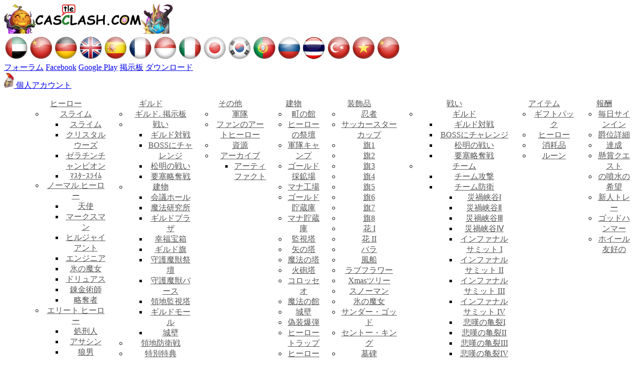

--- FILE ---
content_type: text/html; charset=UTF-8
request_url: https://jp.casclash.com/handbook/decorations/10236/
body_size: 12809
content:
<!DOCTYPE html>
<!--[if IE 7]>
<html class="ie ie7" lang="jp_JP">
<![endif]-->
<!--[if IE 8]>
<html class="ie ie8" lang="jp_JP">
<![endif]-->
<!--[if !(IE 7) & !(IE 8)]><!-->
<html lang="jp_JP">
<head>
<meta charset="UTF-8" />
<meta name="viewport" content="width=device-width" />
<meta name="msvalidate.01" content="218149B82CA2BC1E6083E9CA4600FAC7" />
<meta name="google-adsense-account" content="ca-pub-3308200972349410">
<meta name='description' content = '9 - 文字と数字を使って面白く組み合わせることができます。' /><title>装飾品: 9 | Castle Clash</title>
<link rel="pingback" href="https://jp.casclash.com/xmlrpc.php" />
<link rel="stylesheet" href="https://jp.casclash.com/wp-content/themes/ccnew/style.css?ver=7.03" type="text/css" />
<!--[if lt IE 9]>
<script src="https://jp.casclash.com/wp-content/themes/ccnew/js/html5.js" type="text/javascript"></script>
<![endif]-->
<link rel='dns-prefetch' href='//jp.casclash.com' />
<link rel='dns-prefetch' href='//fonts.googleapis.com' />
<link rel='dns-prefetch' href='//s.w.org' />
<link rel="alternate" type="application/rss+xml" title="Castle Clash &raquo; Лента" href="https://jp.casclash.com/feed/" />
<link rel="alternate" type="application/rss+xml" title="Castle Clash &raquo; Лента комментариев" href="https://jp.casclash.com/comments/feed/" />
		<script type="text/javascript">
			window._wpemojiSettings = {"baseUrl":"https:\/\/s.w.org\/images\/core\/emoji\/12.0.0-1\/72x72\/","ext":".png","svgUrl":"https:\/\/s.w.org\/images\/core\/emoji\/12.0.0-1\/svg\/","svgExt":".svg","source":{"concatemoji":"https:\/\/jp.casclash.com\/wp-includes\/js\/wp-emoji-release.min.js?ver=5.3.20"}};
			!function(e,a,t){var n,r,o,i=a.createElement("canvas"),p=i.getContext&&i.getContext("2d");function s(e,t){var a=String.fromCharCode;p.clearRect(0,0,i.width,i.height),p.fillText(a.apply(this,e),0,0);e=i.toDataURL();return p.clearRect(0,0,i.width,i.height),p.fillText(a.apply(this,t),0,0),e===i.toDataURL()}function c(e){var t=a.createElement("script");t.src=e,t.defer=t.type="text/javascript",a.getElementsByTagName("head")[0].appendChild(t)}for(o=Array("flag","emoji"),t.supports={everything:!0,everythingExceptFlag:!0},r=0;r<o.length;r++)t.supports[o[r]]=function(e){if(!p||!p.fillText)return!1;switch(p.textBaseline="top",p.font="600 32px Arial",e){case"flag":return s([127987,65039,8205,9895,65039],[127987,65039,8203,9895,65039])?!1:!s([55356,56826,55356,56819],[55356,56826,8203,55356,56819])&&!s([55356,57332,56128,56423,56128,56418,56128,56421,56128,56430,56128,56423,56128,56447],[55356,57332,8203,56128,56423,8203,56128,56418,8203,56128,56421,8203,56128,56430,8203,56128,56423,8203,56128,56447]);case"emoji":return!s([55357,56424,55356,57342,8205,55358,56605,8205,55357,56424,55356,57340],[55357,56424,55356,57342,8203,55358,56605,8203,55357,56424,55356,57340])}return!1}(o[r]),t.supports.everything=t.supports.everything&&t.supports[o[r]],"flag"!==o[r]&&(t.supports.everythingExceptFlag=t.supports.everythingExceptFlag&&t.supports[o[r]]);t.supports.everythingExceptFlag=t.supports.everythingExceptFlag&&!t.supports.flag,t.DOMReady=!1,t.readyCallback=function(){t.DOMReady=!0},t.supports.everything||(n=function(){t.readyCallback()},a.addEventListener?(a.addEventListener("DOMContentLoaded",n,!1),e.addEventListener("load",n,!1)):(e.attachEvent("onload",n),a.attachEvent("onreadystatechange",function(){"complete"===a.readyState&&t.readyCallback()})),(n=t.source||{}).concatemoji?c(n.concatemoji):n.wpemoji&&n.twemoji&&(c(n.twemoji),c(n.wpemoji)))}(window,document,window._wpemojiSettings);
		</script>
		<style type="text/css">
img.wp-smiley,
img.emoji {
	display: inline !important;
	border: none !important;
	box-shadow: none !important;
	height: 1em !important;
	width: 1em !important;
	margin: 0 .07em !important;
	vertical-align: -0.1em !important;
	background: none !important;
	padding: 0 !important;
}
</style>
	<link rel='stylesheet' id='smartmenus_style-css'  href='https://jp.casclash.com/wp-content/themes/ccnew/inc/smartmenus/css/sm-core-css.css?ver=5.3.20' type='text/css' media='all' />
<link rel='stylesheet' id='smartmenus_style2-css'  href='https://jp.casclash.com/wp-content/themes/ccnew/inc/smartmenus/css/sm-clean/sm-clean.css?ver=5.3.20' type='text/css' media='all' />
<link rel='stylesheet' id='wp-block-library-css'  href='https://jp.casclash.com/wp-includes/css/dist/block-library/style.min.css?ver=5.3.20' type='text/css' media='all' />
<link rel='stylesheet' id='twentytwelve-fonts-css'  href='https://fonts.googleapis.com/css?family=Open+Sans:400italic,700italic,400,700&#038;subset=latin,latin-ext,cyrillic,cyrillic-ext' type='text/css' media='all' />
<link rel='stylesheet' id='twentytwelve-style-css'  href='https://jp.casclash.com/wp-content/themes/ccnew/style.css?ver=5.3.20' type='text/css' media='all' />
<!--[if lt IE 9]>
<link rel='stylesheet' id='twentytwelve-ie-css'  href='https://jp.casclash.com/wp-content/themes/ccnew/css/ie.css?ver=20121010' type='text/css' media='all' />
<![endif]-->
<script type='text/javascript' src='https://jp.casclash.com/wp-includes/js/jquery/jquery.js?ver=1.12.4-wp'></script>
<script type='text/javascript' src='https://jp.casclash.com/wp-includes/js/jquery/jquery-migrate.min.js?ver=1.4.1'></script>
<script type='text/javascript' src='https://jp.casclash.com/wp-content/themes/ccnew/inc/smartmenus/jquery.smartmenus.min.js?ver=5.3.20'></script>
<link rel='https://api.w.org/' href='https://jp.casclash.com/wp-json/' />
<link rel="EditURI" type="application/rsd+xml" title="RSD" href="https://jp.casclash.com/xmlrpc.php?rsd" />
<link rel="wlwmanifest" type="application/wlwmanifest+xml" href="https://jp.casclash.com/wp-includes/wlwmanifest.xml" /> 
<meta name="generator" content="WordPress 5.3.20" />
<link rel="alternate" type="application/json+oembed" href="https://jp.casclash.com/wp-json/oembed/1.0/embed?url=https%3A%2F%2Fjp.casclash.com%2Fhandbook%2F" />
<link rel="alternate" type="text/xml+oembed" href="https://jp.casclash.com/wp-json/oembed/1.0/embed?url=https%3A%2F%2Fjp.casclash.com%2Fhandbook%2F&#038;format=xml" />
<script type="text/javascript">
	   var ajaxurl = "https://jp.casclash.com/wp-admin/admin-ajax.php";
	 </script>
<link rel="icon" href="https://jp.casclash.com/wp-content/uploads/2016/06/heroopt.png" sizes="32x32" />
<link rel="icon" href="https://jp.casclash.com/wp-content/uploads/2016/06/heroopt.png" sizes="192x192" />
<link rel="apple-touch-icon-precomposed" href="https://jp.casclash.com/wp-content/uploads/2016/06/heroopt.png" />
<meta name="msapplication-TileImage" content="https://jp.casclash.com/wp-content/uploads/2016/06/heroopt.png" />
<link rel="canonical" href="https://jp.casclash.com/handbook/decorations/10236/" />
<script src="https://jp.casclash.com/wp-content/themes/ccnew/js/jquery.tablesorter.js" type="text/javascript"></script>


		<script async src="//pagead2.googlesyndication.com/pagead/js/adsbygoogle.js"></script>
		<script>
			 (adsbygoogle = window.adsbygoogle || []).push({
				  google_ad_client: "ca-pub-3308200972349410",
				  enable_page_level_ads: true
			 });
		</script>
		</head>

<body class="page-template-default page page-id-47 page-parent full-width custom-font-enabled single-author">
<div id="page" class="hfeed site">
	<header id="masthead" class="site-header" role="banner">
			<div class="HeaderMain">
				<div class="HeaderLogo"> 					<a href="/" alt="主" title="主"><img src="/icon/logo_new.png"></a>
				</div>
				<div class="HeaderFlags"> 					<a href='http://ar.casclash.com/handbook/decorations/10236/'><img alt=アラブ title=アラブ src='/images/flag/ar.png' /></a><a href='http://cn.casclash.com/handbook/decorations/10236/'><img alt=中国 title=中国 src='/images/flag/cn.png' /></a><a href='http://de.casclash.com/handbook/decorations/10236/'><img alt=ドイツ title=ドイツ src='/images/flag/de.png' /></a><a href='http://en.casclash.com/handbook/decorations/10236/'><img alt=英語 title=英語 src='/images/flag/en.png' /></a><a href='http://es.casclash.com/handbook/decorations/10236/'><img alt=スペイン語 title=スペイン語 src='/images/flag/es.png' /></a><a href='http://fr.casclash.com/handbook/decorations/10236/'><img alt=フランス title=フランス src='/images/flag/fr.png' /></a><a href='http://id.casclash.com/handbook/decorations/10236/'><img alt=インドネシア title=インドネシア src='/images/flag/id.png' /></a><a href='http://it.casclash.com/handbook/decorations/10236/'><img alt=イタリア title=イタリア src='/images/flag/it.png' /></a><a href='http://jp.casclash.com/handbook/decorations/10236/'><img alt=日本語 title=日本語 src='/images/flag/jp.png' /></a><a href='http://kr.casclash.com/handbook/decorations/10236/'><img alt=韓国語 title=韓国語 src='/images/flag/kr.png' /></a><a href='http://pt.casclash.com/handbook/decorations/10236/'><img alt=ポルトガル語 title=ポルトガル語 src='/images/flag/pt.png' /></a><a href='http://ru.casclash.com/handbook/decorations/10236/'><img alt=ロシア title=ロシア src='/images/flag/ru.png' /></a><a href='http://th.casclash.com/handbook/decorations/10236/'><img alt=タイ title=タイ src='/images/flag/th.png' /></a><a href='http://tr.casclash.com/handbook/decorations/10236/'><img alt=トルコ title=トルコ src='/images/flag/tr.png' /></a><a href='http://vn.casclash.com/handbook/decorations/10236/'><img alt=ベトナム title=ベトナム src='/images/flag/vn.png' /></a><a href='http://zn.casclash.com/handbook/decorations/10236/'><img alt=中国 title=中国 src='/images/flag/zn.png' /></a>				</div>
				<div class="HeaderMenu"> 					
						<a href='http://cc.jp.forum.igg.com/' alt=フォーラム title=フォーラム target='_blank'>フォーラム</a>  
						<a href='https://www.facebook.com/CastleClashjp/' alt='Facebook' title='Facebook' target='_blank'>Facebook</a>
						<a href='https://play.google.com/store/apps/details?id=com.igg.castleclash_jp' alt=入って見よう！究極キャッスル攻防戦 - Castle Clash で遊んでるよ。早く入って、虐げて見よう！https://play.google.com/store/apps/details?id=com.igg.castleclash_jp title=入って見よう！究極キャッスル攻防戦 - Castle Clash で遊んでるよ。早く入って、虐げて見よう！https://play.google.com/store/apps/details?id=com.igg.castleclash_jp target='_blank'>Google Play</a>
            <a href='/guildboard/' alt='掲示板' title='掲示板'>掲示板</a>
						<a href='/download/' alt='ダウンロード' title='ダウンロード' target='_blank'>ダウンロード</a>
										</div>
				<div class="Cabinet"> 					<a href="/cabinet/" alt="個人アカウント" title="個人アカウント">
						<img width="20px" alt="個人アカウント" title="個人アカウント" src='/icon/ui/main/HeroBtn.png' />
						個人アカウント					</a>
				</div>
			</div>
		<nav id="site-nav" class="main-nav" role="nav">
				<div>
		<ul id='main-menu' class='sm sm-clean'>
			<li><a href="/handbook/heroes/">ヒーロー</a>
				<ul>
					<li><a href="/handbook/heroes/#Slime">スライム</a>
<ul>
<li><a href="/handbook/slime/70501/">スライム</a></li>
<li><a href="/handbook/slime/70502/">クリスタルウーズ</a></li>
<li><a href="/handbook/slime/70503/">ゼラチンチャンピオン</a></li>
<li><a href="/handbook/slime/71001/">ﾏｽﾀｰｽﾗｲﾑ</a></li>
</ul>
</li>
<li><a href="/handbook/heroes/#usualHero">ノーマル ヒーロー</a>
<ul>
<li><a href="/handbook/heroes/70241/">天使</a></li>
<li><a href="/handbook/heroes/70311/">マークスマン</a></li>
<li><a href="/handbook/heroes/70331/">ヒルジャイアント</a></li>
<li><a href="/handbook/heroes/70401/">エンジニア</a></li>
<li><a href="/handbook/heroes/70411/">氷の魔女</a></li>
<li><a href="/handbook/heroes/70441/">ドリュアス</a></li>
<li><a href="/handbook/heroes/70481/">錬金術師</a></li>
<li><a href="/handbook/heroes/70491/">略奪者</a></li>
</ul>
</li>
<li><a href="/handbook/heroes/#eliteHero">エリート ヒーロー</a>
<ul>
<li><a href="/handbook/heroes/70211/">処刑人</a></li>
<li><a href="/handbook/heroes/70301/">アサシン</a></li>
<li><a href="/handbook/heroes/70321/">狼男</a></li>
<li><a href="/handbook/heroes/70431/">シクロプス</a></li>
<li><a href="/handbook/heroes/70451/">ペインダ</a></li>
<li><a href="/handbook/heroes/70461/">シャーマン</a></li>
<li><a href="/handbook/heroes/70511/">サーペント女王</a></li>
<li><a href="/handbook/heroes/70561/">アイス悪魔</a></li>
<li><a href="/handbook/heroes/70631/">トリトン</a></li>
</ul>
</li>
<li><a href="/handbook/heroes/#legendaryHero">レジェンド ヒーロー</a>
<ul>
<li><a href="/handbook/heroes/70201/">騎士パラディン</a></li>
<li><a href="/handbook/heroes/70221/">聖霊魔術師</a></li>
<li><a href="/handbook/heroes/70231/">忍者</a></li>
<li><a href="/handbook/heroes/70341/">サキュバス</a></li>
<li><a href="/handbook/heroes/70421/">チャンピオン</a></li>
<li><a href="/handbook/heroes/70471/">ドルイド</a></li>
<li><a href="/handbook/heroes/70521/">サンダー・ゴッド</a></li>
<li><a href="/handbook/heroes/70541/">ミノタウロスの族長</a></li>
<li><a href="/handbook/heroes/70581/">死神</a></li>
<li><a href="/handbook/heroes/70601/">かぼちゃ公爵</a></li>
<li><a href="/handbook/heroes/70611/">スコルピオンラメラー</a></li>
<li><a href="/handbook/heroes/70621/">スノージラー</a></li>
<li><a href="/handbook/heroes/70641/">エロス</a></li>
<li><a href="/handbook/heroes/70741/">ファラオ</a></li>
<li><a href="/handbook/heroes/70781/">ファイヤードラゴン</a></li>
<li><a href="/handbook/heroes/70791/">アリエス</a></li>
<li><a href="/handbook/heroes/70821/">ドラキュラ親王</a></li>
<li><a href="/handbook/heroes/70861/">ブラッド・アックス</a></li>
<li><a href="/handbook/heroes/70881/">ｻﾝﾀｸﾛｰｽ</a></li>
<li><a href="/handbook/heroes/70901/">デス騎士</a></li>
<li><a href="/handbook/heroes/70911/">花の子</a></li>
<li><a href="/handbook/heroes/70921/">地獄の王</a></li>
<li><a href="/handbook/heroes/70931/">人魚</a></li>
<li><a href="/handbook/heroes/70941/">烈炎術師</a></li>
<li><a href="/handbook/heroes/70951/">森の王</a></li>
<li><a href="/handbook/heroes/70961/">大鷹の女王</a></li>
<li><a href="/handbook/heroes/70971/">不死の騎士</a></li>
<li><a href="/handbook/heroes/70981/">海賊キャプテン</a></li>
<li><a href="/handbook/heroes/70991/">邪視悪霊</a></li>
<li><a href="/handbook/heroes/71011/">キャンディカネ</a></li>
<li><a href="/handbook/heroes/71021/">アイスドラゴン</a></li>
<li><a href="/handbook/heroes/71031/">バレンチナ</a></li>
<li><a href="/handbook/heroes/71041/">幽霊の王</a></li>
<li><a href="/handbook/heroes/71051/">訓獣師</a></li>
<li><a href="/handbook/heroes/71061/">レイディリオ</a></li>
<li><a href="/handbook/heroes/71071/">地獄の公爵</a></li>
<li><a href="/handbook/heroes/71081/">悪運の斧</a></li>
<li><a href="/handbook/heroes/71091/">呪いのバンシー</a></li>
<li><a href="/handbook/heroes/71100/">雷霆の翼</a></li>
<li><a href="/handbook/heroes/71111/">パンプキン魔女</a></li>
<li><a href="/handbook/heroes/71121/">亡霊の騎士</a></li>
<li><a href="/handbook/heroes/71131/">リル·ニック</a></li>
<li><a href="/handbook/heroes/71141/">天使裁判</a></li>
<li><a href="/handbook/heroes/71151/">ガン使うロリ</a></li>
<li><a href="/handbook/heroes/71161/">アヌビス</a></li>
<li><a href="/handbook/heroes/71171/">ロニー</a></li>
<li><a href="/handbook/heroes/71181/">ウォーローズ</a></li>
<li><a href="/handbook/heroes/71191/">ロクノ</a></li>
<li><a href="/handbook/heroes/71201/">メッテサ</a></li>
<li><a href="/handbook/heroes/71211/">スケリータ</a></li>
<li><a href="/handbook/heroes/71221/">ワラワラス</a></li>
<li><a href="/handbook/heroes/71231/">サイボーグ-01</a></li>
<li><a href="/handbook/heroes/71241/">光の女神</a></li>
<li><a href="/handbook/heroes/71251/">サスコーチ</a></li>
<li><a href="/handbook/heroes/71261/">エスピリター</a></li>
<li><a href="/handbook/heroes/71271/">ハートガリ</a></li>
<li><a href="/handbook/heroes/71281/">海の女帝</a></li>
<li><a href="/handbook/heroes/71291/">ストームイーター</a></li>
<li><a href="/handbook/heroes/71301/">ドクターリビット</a></li>
<li><a href="/handbook/heroes/71311/">熔岩の翼</a></li>
<li><a href="/handbook/heroes/71321/">アシュラ</a></li>
<li><a href="/handbook/heroes/71331/">アイスグランマ</a></li>
<li><a href="/handbook/heroes/71341/">いたずらの奇兵</a></li>
<li><a href="/handbook/heroes/71351/">心の術師</a></li>
<li><a href="/handbook/heroes/71361/">コモドラ</a></li>
<li><a href="/handbook/heroes/71371/">ラズリ</a></li>
<li><a href="/handbook/heroes/71381/">プラント戦士</a></li>
<li><a href="/handbook/heroes/71391/">薔薇の騎士</a></li>
<li><a href="/handbook/heroes/71401/">宇宙の霊</a></li>
<li><a href="/handbook/heroes/71411/">リッパー</a></li>
<li><a href="/handbook/heroes/71421/">正義の壁</a></li>
<li><a href="/handbook/heroes/71431/">暴風の翼</a></li>
<li><a href="/handbook/heroes/71441/">オカルト信仰者</a></li>
<li><a href="/handbook/heroes/71451/">フォボス</a></li>
<li><a href="/handbook/heroes/71461/">女王スズメバチ</a></li>
<li><a href="/handbook/heroes/71471/">やり手</a></li>
<li><a href="/handbook/heroes/71481/">ブラッディ・マリー</a></li>
<li><a href="/handbook/heroes/71491/">ランドウォーカー</a></li>
<li><a href="/handbook/heroes/71501/">ジャンベアー</a></li>
<li><a href="/handbook/heroes/71511/">ラムバード</a></li>
<li><a href="/handbook/heroes/71521/">クリスタルレイス</a></li>
<li><a href="/handbook/heroes/71531/">寒夜の霊</a></li>
<li><a href="/handbook/heroes/71541/">アイスレディー</a></li>
<li><a href="/handbook/heroes/71551/">ヴァリアント聖女</a></li>
<li><a href="/handbook/heroes/71561/">ルネマジシャン</a></li>
<li><a href="/handbook/heroes/71571/">シンダー・マトロン</a></li>
<li><a href="/handbook/heroes/71581/">アルファメカ</a></li>
<li><a href="/handbook/heroes/71591/">闇の魔法使い</a></li>
<li><a href="/handbook/heroes/71601/">狂戦士</a></li>
<li><a href="/handbook/heroes/71611/">沈黙の信徒</a></li>
<li><a href="/handbook/heroes/71621/">マジックレディ</a></li>
</ul>
</li>
<li><a href="/handbook/heroes/#epicHero">エピック ヒーロー</a>
<ul>
<li><a href="/handbook/heroes/70202/">キャッティ・スピリット</a></li>
<li><a href="/handbook/heroes/70203/">シアリング・スレイヤー</a></li>
<li><a href="/handbook/heroes/70204/">クノイチ</a></li>
<li><a href="/handbook/heroes/70205/">セラティカ</a></li>
<li><a href="/handbook/heroes/70206/">酔っ払い猿</a></li>
<li><a href="/handbook/heroes/70207/">墓掘り</a></li>
<li><a href="/handbook/heroes/70208/">太古の槍兵</a></li>
<li><a href="/handbook/heroes/70209/">魔術絵師</a></li>
<li><a href="/handbook/heroes/70210/">ストームウィング</a></li>
<li><a href="/handbook/heroes/70212/">黄泉の審判者</a></li>
<li><a href="/handbook/heroes/70213/">クリステラ</a></li>
<li><a href="/handbook/heroes/70214/">ツンドラの蹄</a></li>
<li><a href="/handbook/heroes/70215/">剣の賢者</a></li>
<li><a href="/handbook/heroes/70216/">炎の闇将</a></li>
<li><a href="/handbook/heroes/70217/">花の妖精</a></li>
<li><a href="/handbook/heroes/70218/">殺戮の鴉</a></li>
<li><a href="/handbook/heroes/70219/">フラッタール</a></li>
<li><a href="/handbook/heroes/70220/">ヴォイドナイト</a></li>
<li><a href="/handbook/heroes/70222/">ジュエルリー</a></li>
<li><a href="/handbook/heroes/70223/">セレスティカ</a></li>
<li><a href="/handbook/heroes/70224/">夕暮れの騎士</a></li>
<li><a href="/handbook/heroes/70225/">ドラゴンスカラー</a></li>
<li><a href="/handbook/heroes/70226/">シャドウバロン</a></li>
<li><a href="/handbook/heroes/70227/">スパイダークイーン</a></li>
<li><a href="/handbook/heroes/70228/">ライトチェイサー</a></li>
<li><a href="/handbook/heroes/70229/">堕落の瞳</a></li>
<li><a href="/handbook/heroes/70230/">ルナハンター</a></li>
<li><a href="/handbook/heroes/70232/">牙の脅威</a></li>
<li><a href="/handbook/heroes/70233/">ミストリックス</a></li>
<li><a href="/handbook/heroes/70234/">海の闘士</a></li>
<li><a href="/handbook/heroes/70235/">海の幻影</a></li>
<li><a href="/handbook/heroes/70236/">森の蛍光</a></li>
<li><a href="/handbook/heroes/70237/">魂の鎌</a></li>
<li><a href="/handbook/heroes/70238/">アビスの使徒</a></li>
<li><a href="/handbook/heroes/70239/">ルミナス</a></li>
<li><a href="/handbook/heroes/70240/">エレクトロレンジャー</a></li>
<li><a href="/handbook/heroes/70242/">マレフィカ</a></li>
<li><a href="/handbook/heroes/70243/">メロディー</a></li>
<li><a href="/handbook/heroes/71631/">ダイナミカ</a></li>
<li><a href="/handbook/heroes/71641/">デーモンストーカー</a></li>
<li><a href="/handbook/heroes/71651/">ヤングスパーク</a></li>
<li><a href="/handbook/heroes/71661/">ボアクイーン</a></li>
<li><a href="/handbook/heroes/71671/">水の巫女</a></li>
<li><a href="/handbook/heroes/71681/">狂った発明家</a></li>
<li><a href="/handbook/heroes/71691/">斧の処罰者</a></li>
<li><a href="/handbook/heroes/71701/">大虐殺者</a></li>
<li><a href="/handbook/heroes/71711/">冷淡な相続人</a></li>
<li><a href="/handbook/heroes/71721/">王国のミイラ</a></li>
<li><a href="/handbook/heroes/71731/">虚像</a></li>
<li><a href="/handbook/heroes/71741/">悲しみのハープ奏者</a></li>
<li><a href="/handbook/heroes/71751/">蛮族ライダー</a></li>
<li><a href="/handbook/heroes/71761/">冷たい聖女</a></li>
<li><a href="/handbook/heroes/71771/">洒脱なドロイド</a></li>
<li><a href="/handbook/heroes/71781/">レディ・ウェルドコア</a></li>
<li><a href="/handbook/heroes/71791/">独裁者</a></li>
<li><a href="/handbook/heroes/71801/">ヴァーミリカ</a></li>
<li><a href="/handbook/heroes/71811/">コズミックボクサー</a></li>
<li><a href="/handbook/heroes/71821/">マークシャ</a></li>
<li><a href="/handbook/heroes/71831/">専制的なマエストロ</a></li>
<li><a href="/handbook/heroes/71841/">原始のゴーレム</a></li>
</ul>
</li>
<li><a href="/talents/">才能&ルーン</a>
<ul>
<li><a href="/handbook/talents/85001/">回復</a></li>
<li><a href="/handbook/talents/85011/">猛烈な一撃</a></li>
<li><a href="/handbook/talents/85021/">活性化</a></li>
<li><a href="/handbook/talents/85031/">焼き払う</a></li>
<li><a href="/handbook/talents/85041/">自己破壊</a></li>
<li><a href="/handbook/talents/85051/">破壊的攻撃</a></li>
<li><a href="/handbook/talents/85061/">火炎防御</a></li>
<li><a href="/handbook/talents/85071/">剣の甲</a></li>
<li><a href="/handbook/talents/85081/">拡散</a></li>
<li><a href="/handbook/talents/85091/">スローダウン</a></li>
<li><a href="/handbook/talents/85101/">衰弱</a></li>
<li><a href="/handbook/talents/85111/">凶暴</a></li>
<li><a href="/handbook/talents/85121/">ストーンスキン</a></li>
<li><a href="/handbook/talents/85131/">戦神</a></li>
<li><a href="/handbook/talents/85141/">執念</a></li>
<li><a href="/handbook/talents/85151/">ヴァンパイア</a></li>
<li><a href="/handbook/talents/85161/">ブレーン</a></li>
<li><a href="/handbook/talents/85171/">攻防兼備</a></li>
<li><a href="/handbook/talents/85181/">精神</a></li>
<li><a href="/handbook/talents/85191/">侵食</a></li>
<li><a href="/handbook/talents/85201/">神の怒り</a></li>
<li><a href="/handbook/talents/85211/">バチ</a></li>
<li><a href="/handbook/talents/85221/">マジックパワー</a></li>
<li><a href="/handbook/talents/85231/">殺気</a></li>
<li><a href="/handbook/talents/85241/">フェイント</a></li>
<li><a href="/handbook/talents/85251/">蛮力</a></li>
<li><a href="/handbook/talents/85261/">鉄のバリア</a></li>
<li><a href="/handbook/talents/85271/">再生才能</a></li>
<li><a href="/handbook/talents/85281/">神聖なライト</a></li>
<li><a href="/handbook/talents/85291/">悪魔の契約</a></li>
<li><a href="/handbook/talents/85301/">神聖討伐</a></li>
<li><a href="/handbook/talents/85311/">生気</a></li>
<li><a href="/handbook/talents/85321/">切離</a></li>
<li><a href="/handbook/talents/85331/">絶対防衛</a></li>
<li><a href="/handbook/talents/85341/">敏捷</a></li>
<li><a href="/handbook/talents/85351/">格闘家の怒り</a></li>
<li><a href="/handbook/talents/85361/">先覚の力</a></li>
<li><a href="/handbook/talents/85371/">聖使の力</a></li>
<li><a href="/handbook/talents/85381/">悪魔の盾</a></li>
<li><a href="/handbook/talents/85391/">お忍び</a></li>
<li><a href="/handbook/talents/85401/">生命の火</a></li>
<li><a href="/handbook/talents/85411/">飛翔の剣</a></li>
<li><a href="/handbook/talents/85421/">沈黙のカバー</a></li>
<li><a href="/handbook/talents/85431/">敬虔の念</a></li>
<li><a href="/handbook/talents/85441/">生命の加護</a></li>
<li><a href="/handbook/talents/85451/">燃える彗星</a></li>
<li><a href="/handbook/talents/85461/">吸血鬼のグレイル</a></li>
<li><a href="/handbook/talents/85471/">ドラゴンのカバー</a></li>
<li><a href="/handbook/talents/85481/">時空結界</a></li>
<li><a href="/handbook/talents/85491/">オーダーバウンドの弓</a></li>
<li><a href="/handbook/talents/85601/">ボイドウォーカーの杖</a></li>
<li><a href="/handbook/talents/85701/">癒しのしっぺ返し</a></li>
<li><a href="/handbook/talents/86401/">風の導き</a></li>
<li><a href="/handbook/talents/86501/">勝利の角</a></li>
<li><a href="/handbook/talents/86601/">禁忌の力</a></li>
<li><a href="/handbook/talents/85002/">侵略の代償</a></li>
<li><a href="/handbook/talents/85004/">神託者の末裔</a></li>
<li><a href="/handbook/talents/85005/">聖使の鎧</a></li>
<li><a href="/handbook/talents/85006/">猛者の宝石</a></li>
<li><a href="/handbook/talents/85008/">緊縛</a></li>
<li><a href="/handbook/talents/85012/">ブラッドハント</a></li>
<li><a href="/handbook/talents/85016/">戦いの熱狂</a></li>
<li><a href="/handbook/talents/85018/">治癒の堅盾</a></li>
<li><a href="/handbook/talents/85022/">時空の薬剤</a></li>
</ul>
</li>
<li><a href="/handbook/heroes/#Pets">ペット</a>
<ul>
</ul>
</li>
<li><a href="/handbook/heroes/#SuperPets">スーパーペット</a>
<ul>
</ul>
</li>

	<li>
		<a href="/equipment/">魂の器</a>
		<ul>
			<li><a href='/equipment/skill/'>スキル詳細</a></li>
			<li><a href='/equipment/soularms/'>魂の器</a></li>
			<li><a href='/equipment/refine/'>精錬</a></li>
		</ul>
	</li>
<li><a href="/hero-calc/">計算機の特性のヒーローズ</a></li>
<li><a href="/toplevel/">頂上Lv</a></li>
<li><a href="/protectors/">防衛者</a></li>
<li><a href="/herofate/">運命の力</a></li>
<li><a href="/heroes-compare/">比較特性のヒーローズ</a></li>
<li><a href="/heroes-compare-force/">比較の強度ヒーローズ</a></li>
<li><a href="/best-talents/">何を主人公に人材を"ルーンは魔法の力です。</a></li>
<li><a href="/lvlup/">進化経験</a></li>
<li><a href="/skins/">スキン</a></li>
<li><a href="/get-heroes/">ヒーロー獲得</a></li>
<li><a href="/herohonorlottery/">栄光ポイントを使用してヒーローを雇用してください。</a></li>
<li><a href="/enlighten/">ブレーン</a></li>
<li><a href="/allheromodels/">3Dモデルの文字</a></li>
<li><a href="/magic/">魔法</a></li>

				</ul>
			</li>
			<li><a href="/guild/">ギルド</a>
				<ul>
					<li><a href="/guildboard/">ギルド. 掲示板</a></li>
					<li><a href="/battles/">戦い</a>
						<ul><li><a href='/battles/guildwar/'>ギルド対戦</a></li><li><a href='/battles/guildboss/'>BOSSにチャレンジ</a></li><li><a href='/battles/guildflames/'>松明の戦い</a></li><li><a href='/battles/guildforts/'>要塞略奪戦</a></li></ul>
					</li>
					<li><a href="/handbook/guildbuildings/">建物</a>
						<ul><li><a href="/handbook/guildbuildings/115022/">会議ホール </a></li>
<li><a href="/handbook/guildbuildings/115021/">魔法研究所</a></li>
<li><a href="/handbook/guildbuildings/115020/">ギルドプラザ</a></li>
<li><a href="/handbook/guildbuildings/115019/">幸福宝箱</a></li>
<li><a href="/handbook/guildbuildings/115058/">ギルド旗</a></li>
<li><a href="/handbook/guildbuildings/115115/">守護魔獣祭壇</a></li>
<li><a href="/handbook/guildbuildings/115117/">守護魔獣バース</a></li>
<li><a href="/handbook/guildbuildings/115119/">領地監視塔</a></li>
<li><a href="/handbook/guildbuildings/115123/">ギルドモール</a></li>
<li><a href="/handbook/guildbuildings/10013/">城壁</a></li>
</ul>
					</li>					
					<li><a href="/watch/">領地防衛戦</a></li>
					<li><a href="/privilege/">特別特典</a></li>
					<li>
						<li><a href="/watchers/">守護魔獣獲得</a>
<ul>
<li><a href="/handbook/watchers/115929/">ブライヤ女王</a></li>
<li><a href="/handbook/watchers/115930/">フォストゴーレム</a></li>
<li><a href="/handbook/watchers/115931/">炎の軍馬</a></li>
<li><a href="/handbook/watchers/115932/">ケルベロス</a></li>
<li><a href="/handbook/watchers/115933/">ライオン</a></li>
</ul>
</li>

					</li>
				</ul>
			</li>
			<li><a href="/other/">その他</a>
				<ul>
					<li><a href="/army/">軍隊</a></li>
					<li><a href="/fanart/">ファンのアートヒーロー</a></li>
					<li><a href="/resources/">資源</a></li>
					<li><a href="/archive/">アーカイブ</a>
						<ul>
							<li><a href="/hallow/">アーティファクト</a></li>
						</ul>
					</li>
				</ul>
			</li>
			<li><a href="/handbook/buildings/">建物</a>
				<ul>
					<li><a href="/handbook/buildings/10001/">町の館</a></li>
<li><a href="/handbook/buildings/10002/">ヒーローの祭壇</a></li>
<li><a href="/handbook/buildings/10003/">軍隊キャンプ</a></li>
<li><a href="/handbook/buildings/10004/">ゴールド採鉱場</a></li>
<li><a href="/handbook/buildings/10005/">マナ工場</a></li>
<li><a href="/handbook/buildings/10006/">ゴールド貯蔵庫</a></li>
<li><a href="/handbook/buildings/10007/">マナ貯蔵庫</a></li>
<li><a href="/handbook/buildings/10008/">監視塔</a></li>
<li><a href="/handbook/buildings/10009/">矢の塔</a></li>
<li><a href="/handbook/buildings/10010/">魔法の塔</a></li>
<li><a href="/handbook/buildings/10018/">火砲塔</a></li>
<li><a href="/handbook/buildings/10024/">コロッセオ</a></li>
<li><a href="/handbook/buildings/10012/">魔法の館</a></li>
<li><a href="/handbook/buildings/10013/">城壁</a></li>
<li><a href="/handbook/buildings/10014/">偽装爆弾</a></li>
<li><a href="/handbook/buildings/10021/">ヒーロートラップ</a></li>
<li><a href="/handbook/buildings/10015/">ヒーロー基地</a></li>
<li><a href="/handbook/buildings/10016/">訓練場</a></li>
<li><a href="/handbook/buildings/10022/">ﾋｰﾛｰﾄｰﾃﾑ</a></li>
<li><a href="/handbook/buildings/10023/">ペット屋</a></li>
<li><a href="/handbook/buildings/36000/">ギルド</a></li>
<li><a href="/handbook/buildings/42056/">アイテム屋</a></li>
<li><a href="/handbook/buildings/117708/">魂の器ホール</a></li>
<li><a href="/handbook/buildings/10315/">クオリー</a></li>
<li><a href="/handbook/buildings/10025/">防衛者彫像</a></li>

				</ul>
			</li>
			<li><a href="/handbook/decorations/">装飾品</a>				
				<ul>
					<li><a href="/handbook/decorations/10116/">忍者</a></li>
<li><a href="/handbook/decorations/10117/">サッカースターカップ</a></li>
<li><a href="/handbook/decorations/10240/">旗1</a></li>
<li><a href="/handbook/decorations/10241/">旗2</a></li>
<li><a href="/handbook/decorations/10242/">旗3</a></li>
<li><a href="/handbook/decorations/10243/">旗4</a></li>
<li><a href="/handbook/decorations/10244/">旗5</a></li>
<li><a href="/handbook/decorations/10245/">旗6</a></li>
<li><a href="/handbook/decorations/10246/">旗7</a></li>
<li><a href="/handbook/decorations/10247/">旗8</a></li>
<li><a href="/handbook/decorations/10101/">花 I</a></li>
<li><a href="/handbook/decorations/10102/">花 II</a></li>
<li><a href="/handbook/decorations/10237/">バラ</a></li>
<li><a href="/handbook/decorations/10238/">風船</a></li>
<li><a href="/handbook/decorations/10239/">ラブフラワー</a></li>
<li><a href="/handbook/decorations/10306/">Xmasツリー</a></li>
<li><a href="/handbook/decorations/10307/">スノーマン</a></li>
<li><a href="/handbook/decorations/10113/">氷の魔女</a></li>
<li><a href="/handbook/decorations/10114/">サンダー・ゴッド</a></li>
<li><a href="/handbook/decorations/10115/">セントー・キング</a></li>
<li><a href="/handbook/decorations/10248/">墓碑</a></li>
<li><a href="/handbook/decorations/10249/">棺</a></li>
<li><a href="/handbook/decorations/10250/">スターツリー</a></li>
<li><a href="/handbook/decorations/10251/">煙突</a></li>
<li><a href="/handbook/decorations/10252/">ﾛｯｷﾝ･ｽﾉｰﾏﾝ</a></li>
<li><a href="/handbook/decorations/10253/">キュービット</a></li>
<li><a href="/handbook/decorations/10254/">チョコレート</a></li>
<li><a href="/handbook/decorations/10201/">A</a></li>
<li><a href="/handbook/decorations/10202/">B</a></li>
<li><a href="/handbook/decorations/10203/">C</a></li>
<li><a href="/handbook/decorations/10204/">D</a></li>
<li><a href="/handbook/decorations/10205/">E</a></li>
<li><a href="/handbook/decorations/10206/">F</a></li>
<li><a href="/handbook/decorations/10207/">G</a></li>
<li><a href="/handbook/decorations/10208/">H</a></li>
<li><a href="/handbook/decorations/10209/">I</a></li>
<li><a href="/handbook/decorations/10210/">J</a></li>
<li><a href="/handbook/decorations/10211/">K</a></li>
<li><a href="/handbook/decorations/10212/">L</a></li>
<li><a href="/handbook/decorations/10213/">M</a></li>
<li><a href="/handbook/decorations/10214/">N</a></li>
<li><a href="/handbook/decorations/10215/">O</a></li>
<li><a href="/handbook/decorations/10216/">P</a></li>
<li><a href="/handbook/decorations/10217/">Q</a></li>
<li><a href="/handbook/decorations/10218/">R</a></li>
<li><a href="/handbook/decorations/10219/">S</a></li>
<li><a href="/handbook/decorations/10220/">T</a></li>
<li><a href="/handbook/decorations/10221/">U</a></li>
<li><a href="/handbook/decorations/10222/">V</a></li>
<li><a href="/handbook/decorations/10223/">W</a></li>
<li><a href="/handbook/decorations/10224/">X</a></li>
<li><a href="/handbook/decorations/10225/">Y</a></li>
<li><a href="/handbook/decorations/10226/">Z</a></li>
<li><a href="/handbook/decorations/10227/">Unknown</a></li>
<li><a href="/handbook/decorations/10228/">1</a></li>
<li><a href="/handbook/decorations/10229/">2</a></li>
<li><a href="/handbook/decorations/10230/">3</a></li>
<li><a href="/handbook/decorations/10231/">4</a></li>
<li><a href="/handbook/decorations/10232/">5</a></li>
<li><a href="/handbook/decorations/10233/">6</a></li>
<li><a href="/handbook/decorations/10234/">7</a></li>
<li><a href="/handbook/decorations/10235/">8</a></li>
<li><a href="/handbook/decorations/10236/">9</a></li>
<li><a href="/handbook/decorations/70821/">ドラキュラ親王</a></li>
<li><a href="/handbook/decorations/10255/">Unknown</a></li>
<li><a href="/handbook/decorations/10257/">Unknown</a></li>
<li><a href="/handbook/decorations/10256/">Unknown</a></li>
<li><a href="/handbook/decorations/10258/">IGG10周年アニバーサリー</a></li>
<li><a href="/handbook/decorations/10259/">CC3周年特典</a></li>
<li><a href="/handbook/decorations/71161/">アヌビス</a></li>
<li><a href="/handbook/decorations/10266/">宇宙の空間</a></li>
<li><a href="/handbook/decorations/10267/">輝きの神の席</a></li>
<li><a href="/handbook/decorations/10268/">6周年記念彫像</a></li>
<li><a href="/handbook/decorations/71551/">ヴァリアント聖女</a></li>
<li><a href="/handbook/decorations/71671/">水の巫女</a></li>
<li><a href="/handbook/decorations/10269/">金メダル</a></li>
<li><a href="/handbook/decorations/10270/">銀メダル</a></li>
<li><a href="/handbook/decorations/10271/">銅メダル</a></li>
<li><a href="/handbook/decorations/10272/">IGG15周年アニバーサリー</a></li>
<li><a href="/handbook/decorations/10278/">8周年記念彫像</a></li>
<li><a href="/handbook/decorations/10280/">潜在能力バッジ</a></li>
<li><a href="/handbook/decorations/10281/">優秀バッジ</a></li>
<li><a href="/handbook/decorations/10282/">至高バッジ</a></li>
<li><a href="/handbook/decorations/10283/">最強バッジ</a></li>
<li><a href="/handbook/decorations/10284/">首長の彫像</a></li>
<li><a href="/handbook/decorations/10285/">王者の彫像</a></li>
<li><a href="/handbook/decorations/10286/">大帝の彫像</a></li>

				</ul>
			</li>
			<li><a href="/battles/">戦い</a>
				<ul>
					<li><a href="/battles/guild/">ギルド</a>
						<ul><li><a href='/battles/guildwar/'>ギルド対戦</a></li><li><a href='/battles/guildboss/'>BOSSにチャレンジ</a></li><li><a href='/battles/guildflames/'>松明の戦い</a></li><li><a href='/battles/guildforts/'>要塞略奪戦</a></li></ul>
					</li>					
					<li><a href="/battles/command/">チーム</a>
						<ul><li><a href='/battles/teamdungeons/'>チーム攻撃</a></li>
						<li><a href='/battles/teamdefend/'>チーム防衛</a>
							<ul>
								<li><a href='/battles/teamdefend/teamdefend1/'>災禍峡谷Ⅰ</a></li>
								<li><a href='/battles/teamdefend/teamdefend2/'>災禍峡谷Ⅱ</a></li>
								<li><a href='/battles/teamdefend/teamdefend3/'>災禍峡谷Ⅲ</a></li>
								<li><a href='/battles/teamdefend/teamdefend4/'>災禍峡谷Ⅳ</a></li>
								<li><a href='/battles/teamdefend/teamdefend5/'>インファナルサミット I</a></li>
								<li><a href='/battles/teamdefend/teamdefend6/'>インファナルサミット II</a></li>
								<li><a href='/battles/teamdefend/teamdefend7/'>インファナルサミット III</a></li>
								<li><a href='/battles/teamdefend/teamdefend8/'>インファナルサミット IV</a></li>
								<li><a href='/battles/teamdefend/teamdefend9/'>悲嘆の亀裂I</a></li>
								<li><a href='/battles/teamdefend/teamdefend10/'>悲嘆の亀裂II</a></li>
								<li><a href='/battles/teamdefend/teamdefend11/'>悲嘆の亀裂III</a></li>
								<li><a href='/battles/teamdefend/teamdefend12/'>悲嘆の亀裂IV</a></li>
							</ul>
						</li></ul>
					</li>
					<li><a href="/battles/single/">ソロ</a>
						<ul>
						<li><a href='/battles/royalbattle/'>ロスト・レリム</a>
							<ul>
								<li><a href='/battles/royalbattle/treasureroom/'>神秘的な宝物</a></li>
								<li><a href='/battles/royalbattle/shop/'>闇商人</a></li>
								<li><a href='/battles/royalbattle/demon/'>悪魔襲来</a></li>
							</ul>
						</li><li><a href='/battles/maze/'>魔王の迷宮</a></li>
						<li><a href='/battles/heroestrial/'>ヒーロー試練</a>
							<ul><li><a href="/handbook/heroestrial/1">L1</a></li>
<li><a href="/handbook/heroestrial/2">L2</a></li>
<li><a href="/handbook/heroestrial/3">L3</a></li>
<li><a href="/handbook/heroestrial/4">L4</a></li>
<li><a href="/handbook/heroestrial/5">L5</a></li>
<li><a href="/handbook/heroestrial/6">L6</a></li>
<li><a href="/handbook/heroestrial/7">L7</a></li>
<li><a href="/handbook/heroestrial/8">L8</a></li>
<li><a href="/handbook/heroestrial/9">L9</a></li>
<li><a href="/handbook/heroestrial/10">L10</a></li>
<li><a href="/handbook/heroestrial/11">L11</a></li>
<li><a href="/handbook/heroestrial/12">L12</a></li>
<li><a href="/handbook/heroestrial/13">L13</a></li>
<li><a href="/handbook/heroestrial/14">L14</a></li>
<li><a href="/handbook/heroestrial/15">L15</a></li>
<li><a href="/handbook/heroestrial/16">L16</a></li>
<li><a href="/handbook/heroestrial/17">L17</a></li>
<li><a href="/handbook/heroestrial/18">L18</a></li>
<li><a href="/handbook/heroestrial/19">L19</a></li>
<li><a href="/handbook/heroestrial/20">L20</a></li>
<li><a href="/handbook/heroestrial/21">L21</a></li>
</ul>
						</li><li><a href='/battles/here-be-monsters/'>モンスター攻防戦</a></li><li><a href='/battles/raids/'>レイド</a></li>
						<li><a href='/battles/dungeons/'>ダンジョン</a>
							
	<ul>
		<li><a href='/dungeons/'>ダンジョン</a>
			<ul><li><a href='/handbook/dungen/0/'>ダンジョン 1</a></li>
<li><a href='/handbook/dungen/1/'>ダンジョン 2</a></li>
<li><a href='/handbook/dungen/2/'>ダンジョン 3</a></li>
<li><a href='/handbook/dungen/3/'>ダンジョン 4</a></li>
<li><a href='/handbook/dungen/4/'>ダンジョン 5</a></li>
<li><a href='/handbook/dungen/5/'>ダンジョン 6</a></li>
<li><a href='/handbook/dungen/6/'>ダンジョン 7</a></li>
<li><a href='/handbook/dungen/7/'>ダンジョン 8</a></li>
</ul>
		</li>
		<li><a href='/crueldungeons/'>エキスパートダンジョン</a>
			<ul><li><a href='/handbook/dungen/10/'>エキスパート ダンジョン 1</a></li>
<li><a href='/handbook/dungen/11/'>エキスパート ダンジョン 2</a></li>
<li><a href='/handbook/dungen/12/'>エキスパート ダンジョン 3</a></li>
<li><a href='/handbook/dungen/13/'>エキスパート ダンジョン 4</a></li>
<li><a href='/handbook/dungen/14/'>エキスパート ダンジョン 5</a></li>
<li><a href='/handbook/dungen/15/'>エキスパート ダンジョン 6</a></li>
<li><a href='/handbook/dungen/16/'>エキスパート ダンジョン 7</a></li>
<li><a href='/handbook/dungen/17/'>エキスパート ダンジョン 8</a></li>
</ul>
		</li>
		<li><a href='/insanedungeons/'>狂気のダンジョン ダンジョン</a>
			<ul><li><a href='/handbook/dungen/18/'>狂気のダンジョン ダンジョン1</a></li>
<li><a href='/handbook/dungen/19/'>狂気のダンジョン ダンジョン2</a></li>
<li><a href='/handbook/dungen/20/'>狂気のダンジョン ダンジョン3</a></li>
<li><a href='/handbook/dungen/21/'>狂気のダンジョン ダンジョン4</a></li>
<li><a href='/handbook/dungen/22/'>狂気のダンジョン ダンジョン5</a></li>
<li><a href='/handbook/dungen/23/'>狂気のダンジョン ダンジョン6</a></li>
<li><a href='/handbook/dungen/24/'>狂気のダンジョン ダンジョン7</a></li>
<li><a href='/handbook/dungen/25/'>狂気のダンジョン ダンジョン8</a></li>
</ul>
		</li>
	</ul>
	
						</li><li><a href='/battles/arena/'>闘技場</a></li><li><a href='/battles/forgottenbattle/'>ロスト戦場</a></li><li><a href='/battles/expeditions/'>ヒーロー遠征</a></li><li><a href='/battles/pveteam/'>無人砂漠</a></li><li><a href='/battles/ancient-test/'>太古試練</a></li><li><a href='/battles/campboss/'>防衛者試練</a></li><li><a href='/battles/lostland/'>ロストランド</a></li><li><a href='/battles/blitz/'>電撃戦</a></li></ul>
					</li>
					<li><a href="/worldcrysis/">城の危機</a>
						<ul><li><a href='/archdemon/'>死の将軍</a></li><li><a href='/avaricifer/'>貪欲の悪魔</a></li><li><a href='/impster/'>狡猾な魂</a></li><li><a href='/ember-army/'>エンバー軍隊</a></li></ul>
					</li>
				</ul>
			</li>
			<li><a href="/handbook/items/">アイテム</a>
				<ul>
					<li><a href="/handbook/items/presents/">ギフトパック</a>
<ul>
</ul>
</li>
<li><a href="/handbook/items/itemshero/">ヒーロー</a>
<ul>
</ul>
</li>
<li><a href="/handbook/items/consumed/">消耗品</a>
<ul>
</ul>
</li>
<li><a href="/handbook/items/runes/">ルーン</a>
</li>

				</ul>
			</li>
			<li><a href="/dayreward/">報酬</a>
				<ul>
					<li><a href="/dayreward/daily/">毎日サインイン</a></li>
					<li><a href="/dayreward/rank/">爵位詳細</a></li>
					<li><a href="/dayreward/achievement/">達成</a></li>					
					<li><a href="/dayreward/dailytask/">懸賞クエスト</a></li>
					<li><a href="/dayreward/wishingwell/">の噴水の希望</a></li>
					<li><a href="/dayreward/targettask/">新人トレー</a></li>
					<li><a href="/dayreward/godhammer/">ゴッドハンマー</a></li>
					<li><a href="/dayreward/flove/">ホイール友好の</a></li>
				</ul>
			</li>
		</ul>
	</div>
	<!-- HTML5 shim and Respond.js IE8 support of HTML5 elements and media queries -->
	<!--[if lt IE 9]>
	  <script src="https://oss.maxcdn.com/html5shiv/3.7.2/html5shiv.min.js"></script>
	  <script src="https://oss.maxcdn.com/respond/1.4.2/respond.min.js"></script>
	<![endif]-->
	<style type="text/css">
		@media (min-width: 768px) {
			#main-menu > li {
				float: none;
				display: table-cell;
				width: 1%;
				text-align: center;
			}
			#main-menu a {
				color: #555555;
			}
		}
	</style>
	<script type="text/javascript">
		jQuery( document ).ready(function( $ ) {
			jQuery('#main-menu').smartmenus({
				subMenusSubOffsetX: 1,
				subMenusSubOffsetY: -8
			});
		});
	</script>		</nav><!-- #site-navigation -->

	</header><!-- #masthead -->

	<div id="main" class="wrapper">	<div id="primary" class="site-content">
		<div id="content" role="main">
				<div id="SearchDiv" align="center">
		<form action="/search/" method="post">
			<input type="search" class="GameSearchTxt" id="GameSearchTxt" name="GameSearchTxt" placeholder="検索サイト..." value="" /><input type="submit" id="GamesSearchButton" value="検索" />
		</form>
	</div><br />			
		<div class="adsbygoogle1">
		<script async src="//pagead2.googlesyndication.com/pagead/js/adsbygoogle.js"></script>
		<!-- tsomap-Сайдбар -->
		<ins class="adsbygoogle googleadaptive" data-ad-client="ca-pub-3308200972349410" data-ad-slot="6588701777"></ins>
		<script>
			(adsbygoogle = window.adsbygoogle || []).push({});
		</script>
		</div>							
	<article id="post-47" class="post-47 page type-page status-publish hentry">
		<header class="entry-header">
															<h1 class="entry-title">装飾品: 9</h1>
		</header>

		<div class="entry-content">
			<table class='decorations' id='alldecorations'><caption style='text-align: center;'><h1>9</h1></caption>
	<tr>
		<th></th>
		<th>アイテム購入</th>
		<th>売却</th>
		<th>掲示</th>
	</tr>
	
	<tr>
		<td><a href='/handbook/decorations/10236/' title='9' alt='9' /><img style='max-width:100px;' src='/icon/Buildings/156.png' title='9' alt='9' /></a></td>
		<td>100<br/><img width='30px' src='/icon/ui/type_10.png' alt='宝石' title='宝石'/></td>
		<td></td>
		<td>9<br/>文字と数字を使って面白く組み合わせることができます。</td>
	</tr>
	</table>
					</div><!-- .entry-content -->
		<footer class="entry-meta">
					</footer><!-- .entry-meta -->
	</article><!-- #post -->
						
		<div class="adsbygoogle1">
		<script async src="//pagead2.googlesyndication.com/pagead/js/adsbygoogle.js"></script>
		<!-- tsomap-Сайдбар -->
		<ins class="adsbygoogle googleadaptive" data-ad-client="ca-pub-3308200972349410" data-ad-slot="6588701777"></ins>
		<script>
			(adsbygoogle = window.adsbygoogle || []).push({});
		</script>
		</div>			<div id="disqus_thread"></div>
<script type="text/javascript">
/**
* RECOMMENDED CONFIGURATION VARIABLES: EDIT AND UNCOMMENT THE SECTION BELOW TO INSERT DYNAMIC VALUES FROM YOUR PLATFORM OR CMS.
* LEARN WHY DEFINING THESE VARIABLES IS IMPORTANT: https://disqus.com/admin/universalcode/#configuration-variables
*/
var disqus_config = function () {
this.page.url = 'http://jp.casclash.com/handbook/decorations/10236/'; // url страницы
this.page.identifier = 'jpcasclash/handbook/decorations/10236/'; // идентификатор страницы
};
(function() { // DON'T EDIT BELOW THIS LINE
var d = document, s = d.createElement('script');
s.src = '//jpcasclash.disqus.com/embed.js';
s.setAttribute('data-timestamp', +new Date());
(d.head || d.body).appendChild(s);
})();
</script>
<noscript>Please enable JavaScript to view the <a href="https://disqus.com/?ref_noscript" rel="nofollow">comments powered by Disqus.</a></noscript>		</div><!-- #content -->
	</div><!-- #primary -->

	<div id="secondary" class="widget-area" role="complementary">
		<div class="sidebar">
						<div class="SidebarAdsense" id="Adsense">
				
		<div class="adsbygoogle1">
		<script async src="//pagead2.googlesyndication.com/pagead/js/adsbygoogle.js"></script>
		<!-- tsomap-Сайдбар -->
		<ins class="adsbygoogle googleadaptivesidebar" data-ad-client="ca-pub-3308200972349410" data-ad-slot="6588701777"></ins>
		<script>
			(adsbygoogle = window.adsbygoogle || []).push({});
		</script>
		</div>			</div>
						<div class="SidebarNewHero">
				<h3>ヒーロー - メロディー</h3><a href='/handbook/heroes/70243/' target='_blank'><img width='250px' src='/icon/hero/1209.png' alt='メロディー' title='メロディー'/></a><h3>ヒーロー - マレフィカ</h3><a href='/handbook/heroes/70242/' target='_blank'><img width='250px' src='/icon/hero/1208.png' alt='マレフィカ' title='マレフィカ'/></a>			</div>
			<div class="SidebarNewBuilding">
				<h3>同ビル - 防衛者彫像</h3><div><a href='/handbook/buildings/10025/' target='_blank'><img style='max-width:200px;min-width:150px' src='/icon/Buildings/80.png' alt='防衛者彫像' title='防衛者彫像'/></a></div>			</div>
			<div class="SidebarLastComments">
				<h4>最近のコメント</h4>
				<script type="text/javascript" src="https://jpcasclash.disqus.com/recent_comments_widget.js?num_items=15&hide_avatars=0&avatar_size=32&excerpt_length=200"></script>
			</div>
		</div>
	</div><!-- #secondary -->	</div><!-- #main .wrapper -->
	<footer id="colophon" role="contentinfo">
		<div class="footer-info">
			<div>
				casclash.com is a fan site of a game Castle Clash and All site content is trademarks of
				<img src="/images/logo_mini.png">©IGG All Rights Reserved.<br>
				入って見よう！究極キャッスル攻防戦 - Castle Clash で遊んでるよ。早く入って、虐げて見よう！https://play.google.com/store/apps/details?id=com.igg.castleclash_jp			</div>
			<!-- <div>
				DobermanS 
			</div> -->
		<div class="footer-info">
	</footer><!-- #colophon -->
</div><!-- #page -->

<script>
jQuery(document).ready(function($) {
	(function(i,s,o,g,r,a,m){i['GoogleAnalyticsObject']=r;i[r]=i[r]||function(){
	(i[r].q=i[r].q||[]).push(arguments)},i[r].l=1*new Date();a=s.createElement(o),
	m=s.getElementsByTagName(o)[0];a.async=1;a.src=g;m.parentNode.insertBefore(a,m)
	})(window,document,'script','https://www.google-analytics.com/analytics.js','ga');

	ga('create', 'UA-84954318-1', 'auto');
	ga('send', 'pageview');
	jQuery("img").on('error', function() { //все ли картинки загружены?
		if (!jQuery(this).attr("data-imgLoad")) jQuery(this).attr("data-imgLoad", 1);
		else {
			if (parseInt(jQuery(this).attr("data-imgLoad"))<10) {
			jQuery(this).attr("data-imgLoad", parseInt(jQuery(this).attr("data-imgLoad"))+1);
			}
			else { return false; }
		}
		jQuery(this).attr("src", jQuery(this).attr("src").split("?", 1)[0]+"?"+Math.random());
		//console.log("error loading image: "+jQuery(this).attr("src"));
	});
	setTimeout(function iframeTest() { jQuery('iframe[src^="//tempest.services.disqus.com/"]').hide(); }, 3000);
});
</script>

<script type='text/javascript' src='https://jp.casclash.com/wp-content/themes/ccnew/js/navigation.js?ver=20140711'></script>
<script type='text/javascript' src='https://jp.casclash.com/wp-includes/js/wp-embed.min.js?ver=5.3.20'></script>
</body>
</html>

--- FILE ---
content_type: text/html; charset=utf-8
request_url: https://www.google.com/recaptcha/api2/aframe
body_size: 265
content:
<!DOCTYPE HTML><html><head><meta http-equiv="content-type" content="text/html; charset=UTF-8"></head><body><script nonce="a2VliE2EBK1k1j9ZUegmhQ">/** Anti-fraud and anti-abuse applications only. See google.com/recaptcha */ try{var clients={'sodar':'https://pagead2.googlesyndication.com/pagead/sodar?'};window.addEventListener("message",function(a){try{if(a.source===window.parent){var b=JSON.parse(a.data);var c=clients[b['id']];if(c){var d=document.createElement('img');d.src=c+b['params']+'&rc='+(localStorage.getItem("rc::a")?sessionStorage.getItem("rc::b"):"");window.document.body.appendChild(d);sessionStorage.setItem("rc::e",parseInt(sessionStorage.getItem("rc::e")||0)+1);localStorage.setItem("rc::h",'1764040464831');}}}catch(b){}});window.parent.postMessage("_grecaptcha_ready", "*");}catch(b){}</script></body></html>

--- FILE ---
content_type: application/javascript; charset=UTF-8
request_url: https://jpcasclash.disqus.com/recent_comments_widget.js?num_items=15&hide_avatars=0&avatar_size=32&excerpt_length=200
body_size: 1419
content:


document.write(' \
<style type="text/css" media="screen">\
	 .dsq-widget ul.dsq-widget-list {\
	 padding: 0;\
	 margin: 0;\
	 text-align: left;\
	 }\
	 img.dsq-widget-avatar {\
	 width: 32px;\
	 height: 32px;\
	 border: 0px;\
	 margin: 0px;\
	 padding: 0px 3px 3px 0px;\
	 float: left;\
	 }\
	 a.dsq-widget-user {\
	 font-weight: bold;\
	 }\
	 a.dsq-widget-thread {\
	 font-weight: bold;\
	 }\
	 p.dsq-widget-meta {\
	 clear: both;\
	 font-size: 80%;\
	 padding: 0;\
	 margin: 0;\
	 }\
	 li.dsq-widget-item {\
	 margin: 15px 0;\
	 list-style-type: none;\
	 clear: both;\
	 }\
	 span.dsq-widget-clout {\
	 padding: 0 2px;\
	 background-color: #ff7300;\
	 color: #fff;\
	 }\
	 table.dsq-widget-horiz td {\
	 padding-right: 15px;\
	 }\
	 .dsq-widget-comment p {\
	 display: inline;\
	 }\
	 </style>\
	 <ul class="dsq-widget-list">\
	 <li class="dsq-widget-item">\
	 <a href="https://disqus.com/by/disqus_B0afWmuFK1/"><img class="dsq-widget-avatar" src="https://c.disquscdn.com/uploads/users/18237/9250/avatar92.jpg?1545100951"></a>\
	 <a class="dsq-widget-user" href="https://disqus.com/by/disqus_B0afWmuFK1/">CCKKの人 CastleClash</a>\
	 <span class="dsq-widget-comment"><p>test</p></span>\
	 <p class="dsq-widget-meta"><a href="http://jp.casclash.com/insanedungeons/">| Castle Clash</a>&nbsp;&middot;&nbsp;<a href="http://jp.casclash.com/insanedungeons/#comment-4245974457">6 years ago</a></p>\
	 </li>\
	 </ul>\
');
